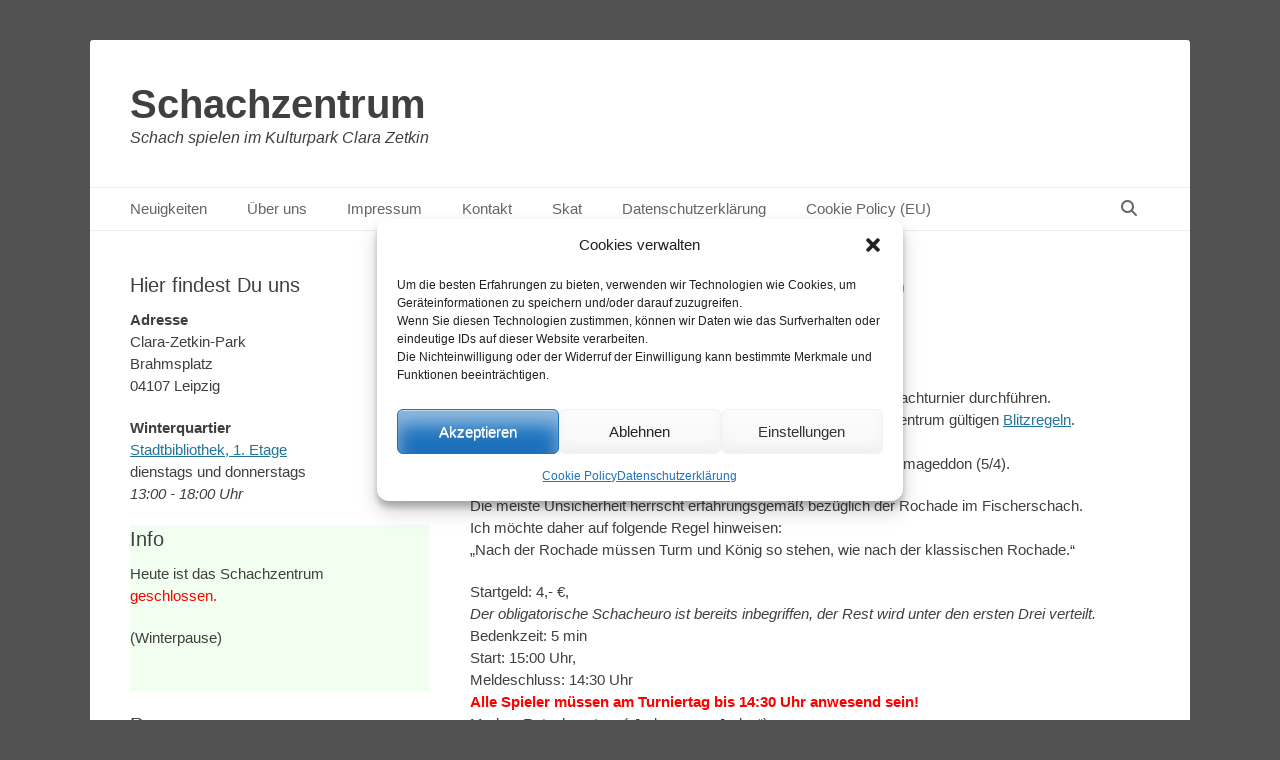

--- FILE ---
content_type: text/html; charset=UTF-8
request_url: https://www.zkinpark.de/2020/08/03/chess960-turnier-am-16-8-2020-5-min-bedenkzeit/
body_size: 15731
content:
<!-- This page is cached by the Hummingbird Performance plugin v3.18.1 - https://wordpress.org/plugins/hummingbird-performance/. -->		<!DOCTYPE html>
		<html lang="de">
		
<head>
		<meta charset="UTF-8">
		<link rel="profile" href="http://gmpg.org/xfn/11">
		<link rel="pingback" href="https://www.zkinpark.de/xmlrpc.php"><title>Chess960-Turnier am 16.8.2020 | Schachzentrum</title>
	<style>img:is([sizes="auto" i], [sizes^="auto," i]) { contain-intrinsic-size: 3000px 1500px }</style>
	<meta name="viewport" content="width=device-width, initial-scale=1, minimum-scale=1">
<!-- The SEO Framework von Sybre Waaijer -->
<link rel="canonical" href="https://www.zkinpark.de/2020/08/03/chess960-turnier-am-16-8-2020-5-min-bedenkzeit/" />
<meta name="description" content="am Sonntag dem 16. August 2020 möchten wir ein Chess960-Schachturnier durchführen. Gespielt wird ohne offiziellen Schiedsrichter nach den im Schachzentrum…" />
<meta property="og:type" content="article" />
<meta property="og:locale" content="de_DE" />
<meta property="og:site_name" content="Schachzentrum" />
<meta property="og:title" content="Chess960-Turnier am 16.8.2020 | Schachzentrum" />
<meta property="og:description" content="am Sonntag dem 16. August 2020 möchten wir ein Chess960-Schachturnier durchführen. Gespielt wird ohne offiziellen Schiedsrichter nach den im Schachzentrum gültigen Blitzregeln." />
<meta property="og:url" content="https://www.zkinpark.de/2020/08/03/chess960-turnier-am-16-8-2020-5-min-bedenkzeit/" />
<meta property="og:image" content="https://www.zkinpark.de/wp-content/uploads/2020/08/chess960-002.jpg" />
<meta property="og:image:width" content="320" />
<meta property="og:image:height" content="159" />
<meta property="article:published_time" content="2020-08-03T08:33:36+00:00" />
<meta property="article:modified_time" content="2020-08-03T09:27:25+00:00" />
<meta name="twitter:card" content="summary_large_image" />
<meta name="twitter:title" content="Chess960-Turnier am 16.8.2020 | Schachzentrum" />
<meta name="twitter:description" content="am Sonntag dem 16. August 2020 möchten wir ein Chess960-Schachturnier durchführen. Gespielt wird ohne offiziellen Schiedsrichter nach den im Schachzentrum gültigen Blitzregeln." />
<meta name="twitter:image" content="https://www.zkinpark.de/wp-content/uploads/2020/08/chess960-002.jpg" />
<script type="application/ld+json">{"@context":"https://schema.org","@graph":[{"@type":"WebSite","@id":"https://www.zkinpark.de/#/schema/WebSite","url":"https://www.zkinpark.de/","name":"Schachzentrum","description":"Schach spielen im Kulturpark Clara Zetkin","inLanguage":"de","potentialAction":{"@type":"SearchAction","target":{"@type":"EntryPoint","urlTemplate":"https://www.zkinpark.de/search/{search_term_string}/"},"query-input":"required name=search_term_string"},"publisher":{"@type":"Organization","@id":"https://www.zkinpark.de/#/schema/Organization","name":"Schachzentrum","url":"https://www.zkinpark.de/","logo":{"@type":"ImageObject","url":"https://www.zkinpark.de/wp-content/uploads/2017/05/cropped-zkinpark_favicon_512.png","contentUrl":"https://www.zkinpark.de/wp-content/uploads/2017/05/cropped-zkinpark_favicon_512.png","width":512,"height":512}}},{"@type":"WebPage","@id":"https://www.zkinpark.de/2020/08/03/chess960-turnier-am-16-8-2020-5-min-bedenkzeit/","url":"https://www.zkinpark.de/2020/08/03/chess960-turnier-am-16-8-2020-5-min-bedenkzeit/","name":"Chess960-Turnier am 16.8.2020 | Schachzentrum","description":"am Sonntag dem 16. August 2020 möchten wir ein Chess960-Schachturnier durchführen. Gespielt wird ohne offiziellen Schiedsrichter nach den im Schachzentrum…","inLanguage":"de","isPartOf":{"@id":"https://www.zkinpark.de/#/schema/WebSite"},"breadcrumb":{"@type":"BreadcrumbList","@id":"https://www.zkinpark.de/#/schema/BreadcrumbList","itemListElement":[{"@type":"ListItem","position":1,"item":"https://www.zkinpark.de/","name":"Schachzentrum"},{"@type":"ListItem","position":2,"item":"https://www.zkinpark.de/category/allgemein/","name":"Kategorie: Allgemein"},{"@type":"ListItem","position":3,"name":"Chess960-Turnier am 16.8.2020"}]},"potentialAction":{"@type":"ReadAction","target":"https://www.zkinpark.de/2020/08/03/chess960-turnier-am-16-8-2020-5-min-bedenkzeit/"},"datePublished":"2020-08-03T08:33:36+00:00","dateModified":"2020-08-03T09:27:25+00:00","author":{"@type":"Person","@id":"https://www.zkinpark.de/#/schema/Person/bee5f63339a95420d291a65e79eb910f","name":"Berti"}}]}</script>
<!-- / The SEO Framework von Sybre Waaijer | 41.20ms meta | 16.89ms boot -->

<link rel="alternate" type="application/rss+xml" title="Schachzentrum &raquo; Feed" href="https://www.zkinpark.de/feed/" />
<link rel="alternate" type="application/rss+xml" title="Schachzentrum &raquo; Kommentar-Feed" href="https://www.zkinpark.de/comments/feed/" />
<link rel="alternate" type="application/rss+xml" title="Schachzentrum &raquo; Chess960-Turnier am 16.8.2020-Kommentar-Feed" href="https://www.zkinpark.de/2020/08/03/chess960-turnier-am-16-8-2020-5-min-bedenkzeit/feed/" />
		<!-- This site uses the Google Analytics by ExactMetrics plugin v8.10.2 - Using Analytics tracking - https://www.exactmetrics.com/ -->
							<script data-service="google-analytics" data-category="statistics" data-cmplz-src="//www.googletagmanager.com/gtag/js?id=G-3GCMVBN434"  data-cfasync="false" data-wpfc-render="false" type="text/plain" async></script>
			<script data-cfasync="false" data-wpfc-render="false" type="text/javascript">
				var em_version = '8.10.2';
				var em_track_user = true;
				var em_no_track_reason = '';
								var ExactMetricsDefaultLocations = {"page_location":"https:\/\/www.zkinpark.de\/2020\/08\/03\/chess960-turnier-am-16-8-2020-5-min-bedenkzeit\/"};
								if ( typeof ExactMetricsPrivacyGuardFilter === 'function' ) {
					var ExactMetricsLocations = (typeof ExactMetricsExcludeQuery === 'object') ? ExactMetricsPrivacyGuardFilter( ExactMetricsExcludeQuery ) : ExactMetricsPrivacyGuardFilter( ExactMetricsDefaultLocations );
				} else {
					var ExactMetricsLocations = (typeof ExactMetricsExcludeQuery === 'object') ? ExactMetricsExcludeQuery : ExactMetricsDefaultLocations;
				}

								var disableStrs = [
										'ga-disable-G-3GCMVBN434',
									];

				/* Function to detect opted out users */
				function __gtagTrackerIsOptedOut() {
					for (var index = 0; index < disableStrs.length; index++) {
						if (document.cookie.indexOf(disableStrs[index] + '=true') > -1) {
							return true;
						}
					}

					return false;
				}

				/* Disable tracking if the opt-out cookie exists. */
				if (__gtagTrackerIsOptedOut()) {
					for (var index = 0; index < disableStrs.length; index++) {
						window[disableStrs[index]] = true;
					}
				}

				/* Opt-out function */
				function __gtagTrackerOptout() {
					for (var index = 0; index < disableStrs.length; index++) {
						document.cookie = disableStrs[index] + '=true; expires=Thu, 31 Dec 2099 23:59:59 UTC; path=/';
						window[disableStrs[index]] = true;
					}
				}

				if ('undefined' === typeof gaOptout) {
					function gaOptout() {
						__gtagTrackerOptout();
					}
				}
								window.dataLayer = window.dataLayer || [];

				window.ExactMetricsDualTracker = {
					helpers: {},
					trackers: {},
				};
				if (em_track_user) {
					function __gtagDataLayer() {
						dataLayer.push(arguments);
					}

					function __gtagTracker(type, name, parameters) {
						if (!parameters) {
							parameters = {};
						}

						if (parameters.send_to) {
							__gtagDataLayer.apply(null, arguments);
							return;
						}

						if (type === 'event') {
														parameters.send_to = exactmetrics_frontend.v4_id;
							var hookName = name;
							if (typeof parameters['event_category'] !== 'undefined') {
								hookName = parameters['event_category'] + ':' + name;
							}

							if (typeof ExactMetricsDualTracker.trackers[hookName] !== 'undefined') {
								ExactMetricsDualTracker.trackers[hookName](parameters);
							} else {
								__gtagDataLayer('event', name, parameters);
							}
							
						} else {
							__gtagDataLayer.apply(null, arguments);
						}
					}

					__gtagTracker('js', new Date());
					__gtagTracker('set', {
						'developer_id.dNDMyYj': true,
											});
					if ( ExactMetricsLocations.page_location ) {
						__gtagTracker('set', ExactMetricsLocations);
					}
										__gtagTracker('config', 'G-3GCMVBN434', {"forceSSL":"true"} );
										window.gtag = __gtagTracker;										(function () {
						/* https://developers.google.com/analytics/devguides/collection/analyticsjs/ */
						/* ga and __gaTracker compatibility shim. */
						var noopfn = function () {
							return null;
						};
						var newtracker = function () {
							return new Tracker();
						};
						var Tracker = function () {
							return null;
						};
						var p = Tracker.prototype;
						p.get = noopfn;
						p.set = noopfn;
						p.send = function () {
							var args = Array.prototype.slice.call(arguments);
							args.unshift('send');
							__gaTracker.apply(null, args);
						};
						var __gaTracker = function () {
							var len = arguments.length;
							if (len === 0) {
								return;
							}
							var f = arguments[len - 1];
							if (typeof f !== 'object' || f === null || typeof f.hitCallback !== 'function') {
								if ('send' === arguments[0]) {
									var hitConverted, hitObject = false, action;
									if ('event' === arguments[1]) {
										if ('undefined' !== typeof arguments[3]) {
											hitObject = {
												'eventAction': arguments[3],
												'eventCategory': arguments[2],
												'eventLabel': arguments[4],
												'value': arguments[5] ? arguments[5] : 1,
											}
										}
									}
									if ('pageview' === arguments[1]) {
										if ('undefined' !== typeof arguments[2]) {
											hitObject = {
												'eventAction': 'page_view',
												'page_path': arguments[2],
											}
										}
									}
									if (typeof arguments[2] === 'object') {
										hitObject = arguments[2];
									}
									if (typeof arguments[5] === 'object') {
										Object.assign(hitObject, arguments[5]);
									}
									if ('undefined' !== typeof arguments[1].hitType) {
										hitObject = arguments[1];
										if ('pageview' === hitObject.hitType) {
											hitObject.eventAction = 'page_view';
										}
									}
									if (hitObject) {
										action = 'timing' === arguments[1].hitType ? 'timing_complete' : hitObject.eventAction;
										hitConverted = mapArgs(hitObject);
										__gtagTracker('event', action, hitConverted);
									}
								}
								return;
							}

							function mapArgs(args) {
								var arg, hit = {};
								var gaMap = {
									'eventCategory': 'event_category',
									'eventAction': 'event_action',
									'eventLabel': 'event_label',
									'eventValue': 'event_value',
									'nonInteraction': 'non_interaction',
									'timingCategory': 'event_category',
									'timingVar': 'name',
									'timingValue': 'value',
									'timingLabel': 'event_label',
									'page': 'page_path',
									'location': 'page_location',
									'title': 'page_title',
									'referrer' : 'page_referrer',
								};
								for (arg in args) {
																		if (!(!args.hasOwnProperty(arg) || !gaMap.hasOwnProperty(arg))) {
										hit[gaMap[arg]] = args[arg];
									} else {
										hit[arg] = args[arg];
									}
								}
								return hit;
							}

							try {
								f.hitCallback();
							} catch (ex) {
							}
						};
						__gaTracker.create = newtracker;
						__gaTracker.getByName = newtracker;
						__gaTracker.getAll = function () {
							return [];
						};
						__gaTracker.remove = noopfn;
						__gaTracker.loaded = true;
						window['__gaTracker'] = __gaTracker;
					})();
									} else {
										console.log("");
					(function () {
						function __gtagTracker() {
							return null;
						}

						window['__gtagTracker'] = __gtagTracker;
						window['gtag'] = __gtagTracker;
					})();
									}
			</script>
							<!-- / Google Analytics by ExactMetrics -->
		<script type="text/javascript">
/* <![CDATA[ */
window._wpemojiSettings = {"baseUrl":"https:\/\/s.w.org\/images\/core\/emoji\/15.0.3\/72x72\/","ext":".png","svgUrl":"https:\/\/s.w.org\/images\/core\/emoji\/15.0.3\/svg\/","svgExt":".svg","source":{"concatemoji":"https:\/\/www.zkinpark.de\/wp-includes\/js\/wp-emoji-release.min.js?ver=6.7.4"}};
/*! This file is auto-generated */
!function(i,n){var o,s,e;function c(e){try{var t={supportTests:e,timestamp:(new Date).valueOf()};sessionStorage.setItem(o,JSON.stringify(t))}catch(e){}}function p(e,t,n){e.clearRect(0,0,e.canvas.width,e.canvas.height),e.fillText(t,0,0);var t=new Uint32Array(e.getImageData(0,0,e.canvas.width,e.canvas.height).data),r=(e.clearRect(0,0,e.canvas.width,e.canvas.height),e.fillText(n,0,0),new Uint32Array(e.getImageData(0,0,e.canvas.width,e.canvas.height).data));return t.every(function(e,t){return e===r[t]})}function u(e,t,n){switch(t){case"flag":return n(e,"\ud83c\udff3\ufe0f\u200d\u26a7\ufe0f","\ud83c\udff3\ufe0f\u200b\u26a7\ufe0f")?!1:!n(e,"\ud83c\uddfa\ud83c\uddf3","\ud83c\uddfa\u200b\ud83c\uddf3")&&!n(e,"\ud83c\udff4\udb40\udc67\udb40\udc62\udb40\udc65\udb40\udc6e\udb40\udc67\udb40\udc7f","\ud83c\udff4\u200b\udb40\udc67\u200b\udb40\udc62\u200b\udb40\udc65\u200b\udb40\udc6e\u200b\udb40\udc67\u200b\udb40\udc7f");case"emoji":return!n(e,"\ud83d\udc26\u200d\u2b1b","\ud83d\udc26\u200b\u2b1b")}return!1}function f(e,t,n){var r="undefined"!=typeof WorkerGlobalScope&&self instanceof WorkerGlobalScope?new OffscreenCanvas(300,150):i.createElement("canvas"),a=r.getContext("2d",{willReadFrequently:!0}),o=(a.textBaseline="top",a.font="600 32px Arial",{});return e.forEach(function(e){o[e]=t(a,e,n)}),o}function t(e){var t=i.createElement("script");t.src=e,t.defer=!0,i.head.appendChild(t)}"undefined"!=typeof Promise&&(o="wpEmojiSettingsSupports",s=["flag","emoji"],n.supports={everything:!0,everythingExceptFlag:!0},e=new Promise(function(e){i.addEventListener("DOMContentLoaded",e,{once:!0})}),new Promise(function(t){var n=function(){try{var e=JSON.parse(sessionStorage.getItem(o));if("object"==typeof e&&"number"==typeof e.timestamp&&(new Date).valueOf()<e.timestamp+604800&&"object"==typeof e.supportTests)return e.supportTests}catch(e){}return null}();if(!n){if("undefined"!=typeof Worker&&"undefined"!=typeof OffscreenCanvas&&"undefined"!=typeof URL&&URL.createObjectURL&&"undefined"!=typeof Blob)try{var e="postMessage("+f.toString()+"("+[JSON.stringify(s),u.toString(),p.toString()].join(",")+"));",r=new Blob([e],{type:"text/javascript"}),a=new Worker(URL.createObjectURL(r),{name:"wpTestEmojiSupports"});return void(a.onmessage=function(e){c(n=e.data),a.terminate(),t(n)})}catch(e){}c(n=f(s,u,p))}t(n)}).then(function(e){for(var t in e)n.supports[t]=e[t],n.supports.everything=n.supports.everything&&n.supports[t],"flag"!==t&&(n.supports.everythingExceptFlag=n.supports.everythingExceptFlag&&n.supports[t]);n.supports.everythingExceptFlag=n.supports.everythingExceptFlag&&!n.supports.flag,n.DOMReady=!1,n.readyCallback=function(){n.DOMReady=!0}}).then(function(){return e}).then(function(){var e;n.supports.everything||(n.readyCallback(),(e=n.source||{}).concatemoji?t(e.concatemoji):e.wpemoji&&e.twemoji&&(t(e.twemoji),t(e.wpemoji)))}))}((window,document),window._wpemojiSettings);
/* ]]> */
</script>
<style id='wp-emoji-styles-inline-css' type='text/css'>

	img.wp-smiley, img.emoji {
		display: inline !important;
		border: none !important;
		box-shadow: none !important;
		height: 1em !important;
		width: 1em !important;
		margin: 0 0.07em !important;
		vertical-align: -0.1em !important;
		background: none !important;
		padding: 0 !important;
	}
</style>
<link rel='stylesheet' id='wp-block-library-css' href='https://www.zkinpark.de/wp-includes/css/dist/block-library/style.min.css?ver=6.7.4' type='text/css' media='all' />
<style id='wp-block-library-theme-inline-css' type='text/css'>
.wp-block-audio :where(figcaption){color:#555;font-size:13px;text-align:center}.is-dark-theme .wp-block-audio :where(figcaption){color:#ffffffa6}.wp-block-audio{margin:0 0 1em}.wp-block-code{border:1px solid #ccc;border-radius:4px;font-family:Menlo,Consolas,monaco,monospace;padding:.8em 1em}.wp-block-embed :where(figcaption){color:#555;font-size:13px;text-align:center}.is-dark-theme .wp-block-embed :where(figcaption){color:#ffffffa6}.wp-block-embed{margin:0 0 1em}.blocks-gallery-caption{color:#555;font-size:13px;text-align:center}.is-dark-theme .blocks-gallery-caption{color:#ffffffa6}:root :where(.wp-block-image figcaption){color:#555;font-size:13px;text-align:center}.is-dark-theme :root :where(.wp-block-image figcaption){color:#ffffffa6}.wp-block-image{margin:0 0 1em}.wp-block-pullquote{border-bottom:4px solid;border-top:4px solid;color:currentColor;margin-bottom:1.75em}.wp-block-pullquote cite,.wp-block-pullquote footer,.wp-block-pullquote__citation{color:currentColor;font-size:.8125em;font-style:normal;text-transform:uppercase}.wp-block-quote{border-left:.25em solid;margin:0 0 1.75em;padding-left:1em}.wp-block-quote cite,.wp-block-quote footer{color:currentColor;font-size:.8125em;font-style:normal;position:relative}.wp-block-quote:where(.has-text-align-right){border-left:none;border-right:.25em solid;padding-left:0;padding-right:1em}.wp-block-quote:where(.has-text-align-center){border:none;padding-left:0}.wp-block-quote.is-large,.wp-block-quote.is-style-large,.wp-block-quote:where(.is-style-plain){border:none}.wp-block-search .wp-block-search__label{font-weight:700}.wp-block-search__button{border:1px solid #ccc;padding:.375em .625em}:where(.wp-block-group.has-background){padding:1.25em 2.375em}.wp-block-separator.has-css-opacity{opacity:.4}.wp-block-separator{border:none;border-bottom:2px solid;margin-left:auto;margin-right:auto}.wp-block-separator.has-alpha-channel-opacity{opacity:1}.wp-block-separator:not(.is-style-wide):not(.is-style-dots){width:100px}.wp-block-separator.has-background:not(.is-style-dots){border-bottom:none;height:1px}.wp-block-separator.has-background:not(.is-style-wide):not(.is-style-dots){height:2px}.wp-block-table{margin:0 0 1em}.wp-block-table td,.wp-block-table th{word-break:normal}.wp-block-table :where(figcaption){color:#555;font-size:13px;text-align:center}.is-dark-theme .wp-block-table :where(figcaption){color:#ffffffa6}.wp-block-video :where(figcaption){color:#555;font-size:13px;text-align:center}.is-dark-theme .wp-block-video :where(figcaption){color:#ffffffa6}.wp-block-video{margin:0 0 1em}:root :where(.wp-block-template-part.has-background){margin-bottom:0;margin-top:0;padding:1.25em 2.375em}
</style>
<style id='classic-theme-styles-inline-css' type='text/css'>
/*! This file is auto-generated */
.wp-block-button__link{color:#fff;background-color:#32373c;border-radius:9999px;box-shadow:none;text-decoration:none;padding:calc(.667em + 2px) calc(1.333em + 2px);font-size:1.125em}.wp-block-file__button{background:#32373c;color:#fff;text-decoration:none}
</style>
<style id='global-styles-inline-css' type='text/css'>
:root{--wp--preset--aspect-ratio--square: 1;--wp--preset--aspect-ratio--4-3: 4/3;--wp--preset--aspect-ratio--3-4: 3/4;--wp--preset--aspect-ratio--3-2: 3/2;--wp--preset--aspect-ratio--2-3: 2/3;--wp--preset--aspect-ratio--16-9: 16/9;--wp--preset--aspect-ratio--9-16: 9/16;--wp--preset--color--black: #111111;--wp--preset--color--cyan-bluish-gray: #abb8c3;--wp--preset--color--white: #ffffff;--wp--preset--color--pale-pink: #f78da7;--wp--preset--color--vivid-red: #cf2e2e;--wp--preset--color--luminous-vivid-orange: #ff6900;--wp--preset--color--luminous-vivid-amber: #fcb900;--wp--preset--color--light-green-cyan: #7bdcb5;--wp--preset--color--vivid-green-cyan: #00d084;--wp--preset--color--pale-cyan-blue: #8ed1fc;--wp--preset--color--vivid-cyan-blue: #0693e3;--wp--preset--color--vivid-purple: #9b51e0;--wp--preset--color--gray: #f4f4f4;--wp--preset--color--yellow: #e5ae4a;--wp--preset--color--blue: #21759b;--wp--preset--gradient--vivid-cyan-blue-to-vivid-purple: linear-gradient(135deg,rgba(6,147,227,1) 0%,rgb(155,81,224) 100%);--wp--preset--gradient--light-green-cyan-to-vivid-green-cyan: linear-gradient(135deg,rgb(122,220,180) 0%,rgb(0,208,130) 100%);--wp--preset--gradient--luminous-vivid-amber-to-luminous-vivid-orange: linear-gradient(135deg,rgba(252,185,0,1) 0%,rgba(255,105,0,1) 100%);--wp--preset--gradient--luminous-vivid-orange-to-vivid-red: linear-gradient(135deg,rgba(255,105,0,1) 0%,rgb(207,46,46) 100%);--wp--preset--gradient--very-light-gray-to-cyan-bluish-gray: linear-gradient(135deg,rgb(238,238,238) 0%,rgb(169,184,195) 100%);--wp--preset--gradient--cool-to-warm-spectrum: linear-gradient(135deg,rgb(74,234,220) 0%,rgb(151,120,209) 20%,rgb(207,42,186) 40%,rgb(238,44,130) 60%,rgb(251,105,98) 80%,rgb(254,248,76) 100%);--wp--preset--gradient--blush-light-purple: linear-gradient(135deg,rgb(255,206,236) 0%,rgb(152,150,240) 100%);--wp--preset--gradient--blush-bordeaux: linear-gradient(135deg,rgb(254,205,165) 0%,rgb(254,45,45) 50%,rgb(107,0,62) 100%);--wp--preset--gradient--luminous-dusk: linear-gradient(135deg,rgb(255,203,112) 0%,rgb(199,81,192) 50%,rgb(65,88,208) 100%);--wp--preset--gradient--pale-ocean: linear-gradient(135deg,rgb(255,245,203) 0%,rgb(182,227,212) 50%,rgb(51,167,181) 100%);--wp--preset--gradient--electric-grass: linear-gradient(135deg,rgb(202,248,128) 0%,rgb(113,206,126) 100%);--wp--preset--gradient--midnight: linear-gradient(135deg,rgb(2,3,129) 0%,rgb(40,116,252) 100%);--wp--preset--font-size--small: 14px;--wp--preset--font-size--medium: 20px;--wp--preset--font-size--large: 48px;--wp--preset--font-size--x-large: 42px;--wp--preset--font-size--normal: 17px;--wp--preset--font-size--huge: 64px;--wp--preset--spacing--20: 0.44rem;--wp--preset--spacing--30: 0.67rem;--wp--preset--spacing--40: 1rem;--wp--preset--spacing--50: 1.5rem;--wp--preset--spacing--60: 2.25rem;--wp--preset--spacing--70: 3.38rem;--wp--preset--spacing--80: 5.06rem;--wp--preset--shadow--natural: 6px 6px 9px rgba(0, 0, 0, 0.2);--wp--preset--shadow--deep: 12px 12px 50px rgba(0, 0, 0, 0.4);--wp--preset--shadow--sharp: 6px 6px 0px rgba(0, 0, 0, 0.2);--wp--preset--shadow--outlined: 6px 6px 0px -3px rgba(255, 255, 255, 1), 6px 6px rgba(0, 0, 0, 1);--wp--preset--shadow--crisp: 6px 6px 0px rgba(0, 0, 0, 1);}:where(.is-layout-flex){gap: 0.5em;}:where(.is-layout-grid){gap: 0.5em;}body .is-layout-flex{display: flex;}.is-layout-flex{flex-wrap: wrap;align-items: center;}.is-layout-flex > :is(*, div){margin: 0;}body .is-layout-grid{display: grid;}.is-layout-grid > :is(*, div){margin: 0;}:where(.wp-block-columns.is-layout-flex){gap: 2em;}:where(.wp-block-columns.is-layout-grid){gap: 2em;}:where(.wp-block-post-template.is-layout-flex){gap: 1.25em;}:where(.wp-block-post-template.is-layout-grid){gap: 1.25em;}.has-black-color{color: var(--wp--preset--color--black) !important;}.has-cyan-bluish-gray-color{color: var(--wp--preset--color--cyan-bluish-gray) !important;}.has-white-color{color: var(--wp--preset--color--white) !important;}.has-pale-pink-color{color: var(--wp--preset--color--pale-pink) !important;}.has-vivid-red-color{color: var(--wp--preset--color--vivid-red) !important;}.has-luminous-vivid-orange-color{color: var(--wp--preset--color--luminous-vivid-orange) !important;}.has-luminous-vivid-amber-color{color: var(--wp--preset--color--luminous-vivid-amber) !important;}.has-light-green-cyan-color{color: var(--wp--preset--color--light-green-cyan) !important;}.has-vivid-green-cyan-color{color: var(--wp--preset--color--vivid-green-cyan) !important;}.has-pale-cyan-blue-color{color: var(--wp--preset--color--pale-cyan-blue) !important;}.has-vivid-cyan-blue-color{color: var(--wp--preset--color--vivid-cyan-blue) !important;}.has-vivid-purple-color{color: var(--wp--preset--color--vivid-purple) !important;}.has-black-background-color{background-color: var(--wp--preset--color--black) !important;}.has-cyan-bluish-gray-background-color{background-color: var(--wp--preset--color--cyan-bluish-gray) !important;}.has-white-background-color{background-color: var(--wp--preset--color--white) !important;}.has-pale-pink-background-color{background-color: var(--wp--preset--color--pale-pink) !important;}.has-vivid-red-background-color{background-color: var(--wp--preset--color--vivid-red) !important;}.has-luminous-vivid-orange-background-color{background-color: var(--wp--preset--color--luminous-vivid-orange) !important;}.has-luminous-vivid-amber-background-color{background-color: var(--wp--preset--color--luminous-vivid-amber) !important;}.has-light-green-cyan-background-color{background-color: var(--wp--preset--color--light-green-cyan) !important;}.has-vivid-green-cyan-background-color{background-color: var(--wp--preset--color--vivid-green-cyan) !important;}.has-pale-cyan-blue-background-color{background-color: var(--wp--preset--color--pale-cyan-blue) !important;}.has-vivid-cyan-blue-background-color{background-color: var(--wp--preset--color--vivid-cyan-blue) !important;}.has-vivid-purple-background-color{background-color: var(--wp--preset--color--vivid-purple) !important;}.has-black-border-color{border-color: var(--wp--preset--color--black) !important;}.has-cyan-bluish-gray-border-color{border-color: var(--wp--preset--color--cyan-bluish-gray) !important;}.has-white-border-color{border-color: var(--wp--preset--color--white) !important;}.has-pale-pink-border-color{border-color: var(--wp--preset--color--pale-pink) !important;}.has-vivid-red-border-color{border-color: var(--wp--preset--color--vivid-red) !important;}.has-luminous-vivid-orange-border-color{border-color: var(--wp--preset--color--luminous-vivid-orange) !important;}.has-luminous-vivid-amber-border-color{border-color: var(--wp--preset--color--luminous-vivid-amber) !important;}.has-light-green-cyan-border-color{border-color: var(--wp--preset--color--light-green-cyan) !important;}.has-vivid-green-cyan-border-color{border-color: var(--wp--preset--color--vivid-green-cyan) !important;}.has-pale-cyan-blue-border-color{border-color: var(--wp--preset--color--pale-cyan-blue) !important;}.has-vivid-cyan-blue-border-color{border-color: var(--wp--preset--color--vivid-cyan-blue) !important;}.has-vivid-purple-border-color{border-color: var(--wp--preset--color--vivid-purple) !important;}.has-vivid-cyan-blue-to-vivid-purple-gradient-background{background: var(--wp--preset--gradient--vivid-cyan-blue-to-vivid-purple) !important;}.has-light-green-cyan-to-vivid-green-cyan-gradient-background{background: var(--wp--preset--gradient--light-green-cyan-to-vivid-green-cyan) !important;}.has-luminous-vivid-amber-to-luminous-vivid-orange-gradient-background{background: var(--wp--preset--gradient--luminous-vivid-amber-to-luminous-vivid-orange) !important;}.has-luminous-vivid-orange-to-vivid-red-gradient-background{background: var(--wp--preset--gradient--luminous-vivid-orange-to-vivid-red) !important;}.has-very-light-gray-to-cyan-bluish-gray-gradient-background{background: var(--wp--preset--gradient--very-light-gray-to-cyan-bluish-gray) !important;}.has-cool-to-warm-spectrum-gradient-background{background: var(--wp--preset--gradient--cool-to-warm-spectrum) !important;}.has-blush-light-purple-gradient-background{background: var(--wp--preset--gradient--blush-light-purple) !important;}.has-blush-bordeaux-gradient-background{background: var(--wp--preset--gradient--blush-bordeaux) !important;}.has-luminous-dusk-gradient-background{background: var(--wp--preset--gradient--luminous-dusk) !important;}.has-pale-ocean-gradient-background{background: var(--wp--preset--gradient--pale-ocean) !important;}.has-electric-grass-gradient-background{background: var(--wp--preset--gradient--electric-grass) !important;}.has-midnight-gradient-background{background: var(--wp--preset--gradient--midnight) !important;}.has-small-font-size{font-size: var(--wp--preset--font-size--small) !important;}.has-medium-font-size{font-size: var(--wp--preset--font-size--medium) !important;}.has-large-font-size{font-size: var(--wp--preset--font-size--large) !important;}.has-x-large-font-size{font-size: var(--wp--preset--font-size--x-large) !important;}
:where(.wp-block-post-template.is-layout-flex){gap: 1.25em;}:where(.wp-block-post-template.is-layout-grid){gap: 1.25em;}
:where(.wp-block-columns.is-layout-flex){gap: 2em;}:where(.wp-block-columns.is-layout-grid){gap: 2em;}
:root :where(.wp-block-pullquote){font-size: 1.5em;line-height: 1.6;}
</style>
<link rel='stylesheet' id='cmplz-general-css' href='https://www.zkinpark.de/wp-content/plugins/complianz-gdpr/assets/css/cookieblocker.min.css?ver=1765618936' type='text/css' media='all' />
<link rel='stylesheet' id='catchbase-style-css' href='https://www.zkinpark.de/wp-content/themes/catch-base/style.css?ver=20251231-110240' type='text/css' media='all' />
<link rel='stylesheet' id='catch-base-block-style-css' href='https://www.zkinpark.de/wp-content/themes/catch-base/css/blocks.css?ver=3.5.1' type='text/css' media='all' />
<link rel='stylesheet' id='font-awesome-css' href='https://www.zkinpark.de/wp-content/themes/catch-base/css/font-awesome/css/all.min.css?ver=6.7.2' type='text/css' media='all' />
<link rel='stylesheet' id='catchbase-responsive-css' href='https://www.zkinpark.de/wp-content/themes/catch-base/css/responsive.css?ver=6.7.4' type='text/css' media='all' />
<link rel='stylesheet' id='jquery-sidr-css' href='https://www.zkinpark.de/wp-content/themes/catch-base/css/jquery.sidr.light.min.css?ver=2.1.0' type='text/css' media='all' />
<script type="text/javascript" src="https://www.zkinpark.de/wp-content/plugins/google-analytics-dashboard-for-wp/assets/js/frontend-gtag.min.js?ver=8.10.2" id="exactmetrics-frontend-script-js" async="async" data-wp-strategy="async"></script>
<script data-cfasync="false" data-wpfc-render="false" type="text/javascript" id='exactmetrics-frontend-script-js-extra'>/* <![CDATA[ */
var exactmetrics_frontend = {"js_events_tracking":"true","download_extensions":"zip,mp3,mpeg,pdf,docx,pptx,xlsx,rar","inbound_paths":"[{\"path\":\"\\\/go\\\/\",\"label\":\"affiliate\"},{\"path\":\"\\\/recommend\\\/\",\"label\":\"affiliate\"}]","home_url":"https:\/\/www.zkinpark.de","hash_tracking":"false","v4_id":"G-3GCMVBN434"};/* ]]> */
</script>
<script type="text/javascript" src="https://www.zkinpark.de/wp-includes/js/jquery/jquery.min.js?ver=3.7.1" id="jquery-core-js"></script>
<script type="text/javascript" src="https://www.zkinpark.de/wp-includes/js/jquery/jquery-migrate.min.js?ver=3.4.1" id="jquery-migrate-js"></script>
<script type="text/javascript" src="https://www.zkinpark.de/wp-content/themes/catch-base/js/jquery.sidr.min.js?ver=2.2.1.1" id="jquery-sidr-js"></script>
<script type="text/javascript" src="https://www.zkinpark.de/wp-content/themes/catch-base/js/catchbase-custom-scripts.min.js" id="catchbase-custom-scripts-js"></script>
<link rel="https://api.w.org/" href="https://www.zkinpark.de/wp-json/" /><link rel="alternate" title="JSON" type="application/json" href="https://www.zkinpark.de/wp-json/wp/v2/posts/850" /><link rel="EditURI" type="application/rsd+xml" title="RSD" href="https://www.zkinpark.de/xmlrpc.php?rsd" />
<link rel="alternate" title="oEmbed (JSON)" type="application/json+oembed" href="https://www.zkinpark.de/wp-json/oembed/1.0/embed?url=https%3A%2F%2Fwww.zkinpark.de%2F2020%2F08%2F03%2Fchess960-turnier-am-16-8-2020-5-min-bedenkzeit%2F" />
<link rel="alternate" title="oEmbed (XML)" type="text/xml+oembed" href="https://www.zkinpark.de/wp-json/oembed/1.0/embed?url=https%3A%2F%2Fwww.zkinpark.de%2F2020%2F08%2F03%2Fchess960-turnier-am-16-8-2020-5-min-bedenkzeit%2F&#038;format=xml" />
			<style>.cmplz-hidden {
					display: none !important;
				}</style><style type="text/css">.recentcomments a{display:inline !important;padding:0 !important;margin:0 !important;}</style>	<style type="text/css">
				.site-title a,
			.site-description {
				color: #404040 !important;
			}
		</style>
	<style type="text/css" id="custom-background-css">
body.custom-background { background-color: #515151; }
</style>
	<link rel="icon" href="https://www.zkinpark.de/wp-content/uploads/2017/05/cropped-zkinpark_favicon_512-32x32.png" sizes="32x32" />
<link rel="icon" href="https://www.zkinpark.de/wp-content/uploads/2017/05/cropped-zkinpark_favicon_512-192x192.png" sizes="192x192" />
<link rel="apple-touch-icon" href="https://www.zkinpark.de/wp-content/uploads/2017/05/cropped-zkinpark_favicon_512-180x180.png" />
<meta name="msapplication-TileImage" content="https://www.zkinpark.de/wp-content/uploads/2017/05/cropped-zkinpark_favicon_512-270x270.png" />
		<style type="text/css" id="wp-custom-css">
			/*
You can add your own CSS here.

Click the help icon above to learn more.
*/

#feature-slider .entry-container { display: none; }
#footer-right-content {display: none;}
.site-description { font-size: 12pt;}

.open {color: Green;}
.closed {color: Red;}

#text-7{
	background-color: honeydew;
}		</style>
		</head>

<body data-cmplz=1 class="post-template-default single single-post postid-850 single-format-standard custom-background wp-embed-responsive two-columns content-right excerpt-featured-image mobile-menu-one">


		<div id="page" class="hfeed site">
				<header id="masthead" role="banner">
    		<div class="wrapper">
		
    <div id="mobile-header-left-menu" class="mobile-menu-anchor primary-menu">
        <a href="#mobile-header-left-nav" id="header-left-menu" class="font-awesome fa-menu">
            <span class="mobile-menu-text">Menü</span>
        </a>
    </div><!-- #mobile-header-menu -->
    <div id="site-branding"><div id="site-header"><p class="site-title"><a href="https://www.zkinpark.de/">Schachzentrum</a></p><p class="site-description">Schach spielen im Kulturpark Clara Zetkin</p></div><!-- #site-header --></div><!-- #site-branding-->	<aside class="sidebar sidebar-header-right widget-area">
			</aside><!-- .sidebar .header-sidebar .widget-area -->
			</div><!-- .wrapper -->
		</header><!-- #masthead -->
			<nav class="site-navigation nav-primary search-enabled" role="navigation">
        <div class="wrapper">
            <h3 class="assistive-text">Primäres Menü</h3>
            <div class="screen-reader-text skip-link"><a href="#content" title="Zum Inhalt springen">Zum Inhalt springen</a></div>
            <ul id="menu-oberes-menue" class="menu catchbase-nav-menu"><li id="menu-item-32" class="menu-item menu-item-type-custom menu-item-object-custom menu-item-home menu-item-32"><a href="http://www.zkinpark.de">Neuigkeiten</a></li>
<li id="menu-item-33" class="menu-item menu-item-type-post_type menu-item-object-page menu-item-33"><a href="https://www.zkinpark.de/ueber-uns/">Über uns</a></li>
<li id="menu-item-137" class="menu-item menu-item-type-post_type menu-item-object-page menu-item-137"><a href="https://www.zkinpark.de/impressum-2/">Impressum</a></li>
<li id="menu-item-169" class="menu-item menu-item-type-post_type menu-item-object-page menu-item-169"><a href="https://www.zkinpark.de/kontakt/">Kontakt</a></li>
<li id="menu-item-371" class="menu-item menu-item-type-post_type menu-item-object-page menu-item-371"><a href="https://www.zkinpark.de/skat/">Skat</a></li>
<li id="menu-item-451" class="menu-item menu-item-type-post_type menu-item-object-page menu-item-privacy-policy menu-item-451"><a rel="privacy-policy" href="https://www.zkinpark.de/datenschutzerklaerung/">Datenschutzerklärung</a></li>
<li id="menu-item-1094" class="menu-item menu-item-type-post_type menu-item-object-page menu-item-1094"><a href="https://www.zkinpark.de/cookie-policy-eu/">Cookie Policy (EU)</a></li>
</ul>                <div id="search-toggle" class="font-awesome">
                    <a class="screen-reader-text" href="#search-container">Suchen</a>
                </div>

                <div id="search-container" class="displaynone">
                    
<form role="search" method="get" class="search-form" action="https://www.zkinpark.de/">
	<label>
		<span class="screen-reader-text">Suche nach:</span>
		<input type="search" class="search-field" placeholder="Suchen …" value="" name="s" title="Suche nach:">
	</label>
	<input type="submit" class="search-submit" value="Suchen">
</form>
                </div>
    	</div><!-- .wrapper -->
    </nav><!-- .nav-primary -->
    <!-- Disable Header Image -->		<div id="content" class="site-content">
			<div class="wrapper">
	
	<main id="main" class="site-main" role="main">

	
		
<article id="post-850" class="post-850 post type-post status-publish format-standard has-post-thumbnail hentry category-allgemein">
	<!-- Page/Post Single Image Disabled or No Image set in Post Thumbnail -->
	<div class="entry-container">
		<header class="entry-header">
			<h1 class="entry-title">Chess960-Turnier am 16.8.2020</h1>

			<p class="entry-meta"><span class="posted-on"><span class="screen-reader-text">Posted on</span><a href="https://www.zkinpark.de/2020/08/03/chess960-turnier-am-16-8-2020-5-min-bedenkzeit/" rel="bookmark"><time class="entry-date published" datetime="2020-08-03T10:33:36+02:00">3. August 2020</time><time class="updated" datetime="2020-08-03T11:27:25+02:00">3. August 2020</time></a></span><span class="byline"><span class="author vcard"><span class="screen-reader-text">Autor</span><a class="url fn n" href="https://www.zkinpark.de/author/sz_edit/">Berti</a></span></span><span class="comments-link"><a href="https://www.zkinpark.de/2020/08/03/chess960-turnier-am-16-8-2020-5-min-bedenkzeit/#respond">Hinterlasse einen Kommentar</a></span></p><!-- .entry-meta -->		</header><!-- .entry-header -->

		<div class="entry-content">
			<h5>Liebe Schachfreunde,</h5>
<p>am Sonntag dem 16. August 2020 möchten  wir ein <a href="https://de.wikipedia.org/wiki/Chess960">Chess960</a>-Schachturnier durchführen.<br />
Gespielt wird ohne offiziellen Schiedsrichter nach den im Schachzentrum gültigen <a href="https://www.zkinpark.de/wp-content/uploads/2018/07/Blitzregeln.pdf">Blitzregeln</a>.<br />
Insbesondere verliert bei uns bereits der erste regelwidrige Zug.<br />
Feinwertung bei Gleichstand ist der direkte Vergleich, bei Remis Armageddon (5/4).</p>
<p>Die meiste Unsicherheit herrscht  erfahrungsgemäß bezüglich der Rochade im Fischerschach.<br />
Ich möchte daher auf folgende Regel hinweisen:<br />
&#8222;Nach der Rochade müssen Turm und König so stehen, wie nach der klassischen Rochade.&#8220; </p>
<p>Startgeld: 4,- €,<br />
<em>Der obligatorische Schacheuro ist bereits inbegriffen, der Rest wird unter den ersten Drei verteilt.</em><br />
Bedenkzeit: 5 min<br />
Start: 15:00 Uhr,<br />
Meldeschluss: 14:30 Uhr<br />
<strong class="closed">Alle Spieler müssen am Turniertag bis 14:30 Uhr anwesend sein!</strong><br />
Modus: Rutschsystem (&#8222;Jeder gegen Jeden&#8220;)<br />
Aufgrund der Kapazitäten im Schachzentrum ist die Teilnahme auf 20 Spieler begrenzt, die Anmeldereihenfolge ist ausschlaggebend.</p>
<p>Anschließend wollen wir noch etwas feiern, der Rost brennt!<br />
Alle Schachfreunde sind herzlich eingeladen.</p>
					</div><!-- .entry-content -->

		<footer class="entry-footer">
			<p class="entry-meta"></p><!-- .entry-meta -->		</footer><!-- .entry-footer -->
	</div><!-- .entry-container -->
</article><!-- #post-## -->
		
	<nav class="navigation post-navigation" aria-label="Beiträge">
		<h2 class="screen-reader-text">Beitragsnavigation</h2>
		<div class="nav-links"><div class="nav-previous"><a href="https://www.zkinpark.de/2020/08/03/skatturnier-am-mittwoch-dem-5-8-2020/" rel="prev"><span class="meta-nav" aria-hidden="true">&larr; Vorheriger</span> <span class="screen-reader-text">Vorheriger Beitrag:</span> <span class="post-title">Skatturnier am Mittwoch, dem 5.8.2020</span></a></div><div class="nav-next"><a href="https://www.zkinpark.de/2020/08/20/leipziger-sommerturnier-go-am-25-august-2019/" rel="next"><span class="meta-nav" aria-hidden="true">Nächster &rarr;</span> <span class="screen-reader-text">Nächster Beitrag:</span> <span class="post-title">Leipziger Sommerturnier im Go am 23. August 2020</span></a></div></div>
	</nav>
<div id="comments" class="comments-area">

	
	
	
		<div id="respond" class="comment-respond">
		<h3 id="reply-title" class="comment-reply-title">Schreibe einen Kommentar <small><a rel="nofollow" id="cancel-comment-reply-link" href="/2020/08/03/chess960-turnier-am-16-8-2020-5-min-bedenkzeit/#respond" style="display:none;">Antwort abbrechen</a></small></h3><form action="https://www.zkinpark.de/wp-comments-post.php" method="post" id="commentform" class="comment-form"><p class="comment-notes"><span id="email-notes">Deine E-Mail-Adresse wird nicht veröffentlicht.</span> <span class="required-field-message">Erforderliche Felder sind mit <span class="required">*</span> markiert</span></p><p class="comment-form-comment"><label for="comment">Kommentar <span class="required">*</span></label> <textarea id="comment" name="comment" cols="45" rows="8" maxlength="65525" required="required"></textarea></p><p class="comment-form-author"><label for="author">Name <span class="required">*</span></label> <input id="author" name="author" type="text" value="" size="30" maxlength="245" autocomplete="name" required="required" /></p>
<p class="comment-form-email"><label for="email">E-Mail-Adresse <span class="required">*</span></label> <input id="email" name="email" type="text" value="" size="30" maxlength="100" aria-describedby="email-notes" autocomplete="email" required="required" /></p>
<p class="comment-form-url"><label for="url">Website</label> <input id="url" name="url" type="text" value="" size="30" maxlength="200" autocomplete="url" /></p>
<p class="form-submit"><input name="submit" type="submit" id="submit" class="submit" value="Kommentar abschicken" /> <input type='hidden' name='comment_post_ID' value='850' id='comment_post_ID' />
<input type='hidden' name='comment_parent' id='comment_parent' value='0' />
</p></form>	</div><!-- #respond -->
	
</div><!-- #comments -->	
	</main><!-- #main -->


	<aside class="sidebar sidebar-primary widget-area" role="complementary">
	<section id="text-6" class="widget widget_text"><div class="widget-wrap"><h4 class="widget-title">Hier findest Du uns</h4>			<div class="textwidget"><p><strong>Adresse</strong><br />Clara-Zetkin-Park <br/>
Brahmsplatz <br />04107 Leipzig</p><p>

<strong>Winterquartier</strong><br>
<a href="https://stadtbibliothek.leipzig.de/unsere-bibliotheken/leipziger-stadtbibliothek">Stadtbibliothek, 1. Etage</a><br>
dienstags und donnerstags<br>
<em>13:00 - 18:00 Uhr</em>
</div>
		</div><!-- .widget-wrap --></section><!-- #widget-default-search --><section id="text-7" class="widget widget_text"><div class="widget-wrap"><h4 class="widget-title">Info</h4>			<div class="textwidget"><p>Heute ist das Schachzentrum<br />
<span class="closed"> geschlossen.</span></p>
<p>(Winterpause)</p>
<p>&nbsp;</p>
</div>
		</div><!-- .widget-wrap --></section><!-- #widget-default-search --><section id="custom_html-2" class="widget_text widget widget_custom_html"><div class="widget_text widget-wrap"><h4 class="widget-title">Prognose</h4><div class="textwidget custom-html-widget"><div id="wcom-3f81efd158044b0c64100cb43fa1161c" class="wcom-default w300x250" style="border: 1px solid #CCC; background-color: #FCFCFC; border-radius: 5px"><link rel="stylesheet" href="//cs3.wettercomassets.com/woys/5/css/w.css" media="all"><div class="wcom-city"><a style="color: #000" href="https://www.wetter.com/deutschland/leipzig/DE0006194.html" target="_blank" rel="nofollow" aria-label="Wetter Berlin" title="Wetter Leipzig">Wetter Leipzig</a></div><div id="wcom-3f81efd158044b0c64100cb43fa1161c-weather"></div><script type="text/javascript" src="//cs3.wettercomassets.com/woys/5/js/w.js"></script><script type="text/javascript">_wcomWidget({id: 'wcom-3f81efd158044b0c64100cb43fa1161c',location: 'DE0006194',format: '300x250',type: 'summary'});</script></div></div></div><!-- .widget-wrap --></section><!-- #widget-default-search --><section id="search-3" class="widget widget_search"><div class="widget-wrap"><h4 class="widget-title">Suche</h4>
<form role="search" method="get" class="search-form" action="https://www.zkinpark.de/">
	<label>
		<span class="screen-reader-text">Suche nach:</span>
		<input type="search" class="search-field" placeholder="Suchen …" value="" name="s" title="Suche nach:">
	</label>
	<input type="submit" class="search-submit" value="Suchen">
</form>
</div><!-- .widget-wrap --></section><!-- #widget-default-search --><section id="archives-6" class="widget widget_archive"><div class="widget-wrap"><h4 class="widget-title">Archiv</h4>
			<ul>
					<li><a href='https://www.zkinpark.de/2025/12/'>Dezember 2025</a>&nbsp;(2)</li>
	<li><a href='https://www.zkinpark.de/2025/11/'>November 2025</a>&nbsp;(1)</li>
	<li><a href='https://www.zkinpark.de/2025/10/'>Oktober 2025</a>&nbsp;(1)</li>
	<li><a href='https://www.zkinpark.de/2025/09/'>September 2025</a>&nbsp;(2)</li>
	<li><a href='https://www.zkinpark.de/2025/08/'>August 2025</a>&nbsp;(3)</li>
	<li><a href='https://www.zkinpark.de/2025/07/'>Juli 2025</a>&nbsp;(3)</li>
	<li><a href='https://www.zkinpark.de/2025/06/'>Juni 2025</a>&nbsp;(3)</li>
	<li><a href='https://www.zkinpark.de/2025/05/'>Mai 2025</a>&nbsp;(2)</li>
	<li><a href='https://www.zkinpark.de/2025/02/'>Februar 2025</a>&nbsp;(2)</li>
	<li><a href='https://www.zkinpark.de/2024/12/'>Dezember 2024</a>&nbsp;(1)</li>
	<li><a href='https://www.zkinpark.de/2024/10/'>Oktober 2024</a>&nbsp;(1)</li>
	<li><a href='https://www.zkinpark.de/2024/09/'>September 2024</a>&nbsp;(1)</li>
	<li><a href='https://www.zkinpark.de/2024/08/'>August 2024</a>&nbsp;(4)</li>
	<li><a href='https://www.zkinpark.de/2024/07/'>Juli 2024</a>&nbsp;(2)</li>
	<li><a href='https://www.zkinpark.de/2024/06/'>Juni 2024</a>&nbsp;(2)</li>
	<li><a href='https://www.zkinpark.de/2024/05/'>Mai 2024</a>&nbsp;(3)</li>
	<li><a href='https://www.zkinpark.de/2024/04/'>April 2024</a>&nbsp;(1)</li>
	<li><a href='https://www.zkinpark.de/2024/02/'>Februar 2024</a>&nbsp;(1)</li>
	<li><a href='https://www.zkinpark.de/2023/12/'>Dezember 2023</a>&nbsp;(1)</li>
	<li><a href='https://www.zkinpark.de/2023/10/'>Oktober 2023</a>&nbsp;(2)</li>
	<li><a href='https://www.zkinpark.de/2023/09/'>September 2023</a>&nbsp;(1)</li>
	<li><a href='https://www.zkinpark.de/2023/08/'>August 2023</a>&nbsp;(4)</li>
	<li><a href='https://www.zkinpark.de/2023/07/'>Juli 2023</a>&nbsp;(2)</li>
	<li><a href='https://www.zkinpark.de/2023/06/'>Juni 2023</a>&nbsp;(3)</li>
	<li><a href='https://www.zkinpark.de/2023/05/'>Mai 2023</a>&nbsp;(1)</li>
	<li><a href='https://www.zkinpark.de/2023/04/'>April 2023</a>&nbsp;(1)</li>
	<li><a href='https://www.zkinpark.de/2023/02/'>Februar 2023</a>&nbsp;(1)</li>
	<li><a href='https://www.zkinpark.de/2022/12/'>Dezember 2022</a>&nbsp;(1)</li>
	<li><a href='https://www.zkinpark.de/2022/11/'>November 2022</a>&nbsp;(1)</li>
	<li><a href='https://www.zkinpark.de/2022/10/'>Oktober 2022</a>&nbsp;(1)</li>
	<li><a href='https://www.zkinpark.de/2022/08/'>August 2022</a>&nbsp;(4)</li>
	<li><a href='https://www.zkinpark.de/2022/07/'>Juli 2022</a>&nbsp;(2)</li>
	<li><a href='https://www.zkinpark.de/2022/06/'>Juni 2022</a>&nbsp;(2)</li>
	<li><a href='https://www.zkinpark.de/2022/05/'>Mai 2022</a>&nbsp;(1)</li>
	<li><a href='https://www.zkinpark.de/2022/04/'>April 2022</a>&nbsp;(1)</li>
	<li><a href='https://www.zkinpark.de/2021/10/'>Oktober 2021</a>&nbsp;(1)</li>
	<li><a href='https://www.zkinpark.de/2021/08/'>August 2021</a>&nbsp;(2)</li>
	<li><a href='https://www.zkinpark.de/2021/07/'>Juli 2021</a>&nbsp;(2)</li>
	<li><a href='https://www.zkinpark.de/2021/06/'>Juni 2021</a>&nbsp;(1)</li>
	<li><a href='https://www.zkinpark.de/2021/05/'>Mai 2021</a>&nbsp;(1)</li>
	<li><a href='https://www.zkinpark.de/2020/10/'>Oktober 2020</a>&nbsp;(1)</li>
	<li><a href='https://www.zkinpark.de/2020/08/'>August 2020</a>&nbsp;(4)</li>
	<li><a href='https://www.zkinpark.de/2020/07/'>Juli 2020</a>&nbsp;(1)</li>
	<li><a href='https://www.zkinpark.de/2020/06/'>Juni 2020</a>&nbsp;(1)</li>
	<li><a href='https://www.zkinpark.de/2020/05/'>Mai 2020</a>&nbsp;(1)</li>
	<li><a href='https://www.zkinpark.de/2020/04/'>April 2020</a>&nbsp;(1)</li>
	<li><a href='https://www.zkinpark.de/2020/03/'>März 2020</a>&nbsp;(1)</li>
	<li><a href='https://www.zkinpark.de/2019/12/'>Dezember 2019</a>&nbsp;(2)</li>
	<li><a href='https://www.zkinpark.de/2019/10/'>Oktober 2019</a>&nbsp;(1)</li>
	<li><a href='https://www.zkinpark.de/2019/08/'>August 2019</a>&nbsp;(2)</li>
	<li><a href='https://www.zkinpark.de/2019/07/'>Juli 2019</a>&nbsp;(2)</li>
	<li><a href='https://www.zkinpark.de/2019/06/'>Juni 2019</a>&nbsp;(3)</li>
	<li><a href='https://www.zkinpark.de/2019/05/'>Mai 2019</a>&nbsp;(1)</li>
	<li><a href='https://www.zkinpark.de/2019/04/'>April 2019</a>&nbsp;(1)</li>
	<li><a href='https://www.zkinpark.de/2019/01/'>Januar 2019</a>&nbsp;(1)</li>
	<li><a href='https://www.zkinpark.de/2018/12/'>Dezember 2018</a>&nbsp;(1)</li>
	<li><a href='https://www.zkinpark.de/2018/10/'>Oktober 2018</a>&nbsp;(1)</li>
	<li><a href='https://www.zkinpark.de/2018/09/'>September 2018</a>&nbsp;(1)</li>
	<li><a href='https://www.zkinpark.de/2018/08/'>August 2018</a>&nbsp;(3)</li>
	<li><a href='https://www.zkinpark.de/2018/07/'>Juli 2018</a>&nbsp;(2)</li>
	<li><a href='https://www.zkinpark.de/2018/06/'>Juni 2018</a>&nbsp;(2)</li>
	<li><a href='https://www.zkinpark.de/2018/05/'>Mai 2018</a>&nbsp;(2)</li>
	<li><a href='https://www.zkinpark.de/2018/04/'>April 2018</a>&nbsp;(2)</li>
	<li><a href='https://www.zkinpark.de/2018/01/'>Januar 2018</a>&nbsp;(1)</li>
	<li><a href='https://www.zkinpark.de/2017/07/'>Juli 2017</a>&nbsp;(1)</li>
	<li><a href='https://www.zkinpark.de/2017/06/'>Juni 2017</a>&nbsp;(2)</li>
	<li><a href='https://www.zkinpark.de/2017/04/'>April 2017</a>&nbsp;(1)</li>
			</ul>

			</div><!-- .widget-wrap --></section><!-- #widget-default-search -->	</aside><!-- .sidebar sidebar-primary widget-area -->


			</div><!-- .wrapper -->
	    </div><!-- #content -->
		            
	<footer id="colophon" class="site-footer" role="contentinfo">
    <div id="supplementary" class="one">
    <div class="wrapper">
                <div id="first" class="widget-area" role="complementary">
            <!--
Plugin: Custom Meta Widget
URL des Plugin: http://shinraholdings.com/plugins/custom-meta-widget/
-->
<section id="custommetawidget-2" class="widget customMetaWidget"><div class="widget-wrap"><h4 class="widget-title">Meta</h4>		<ul>

		
					<li><a href="https://www.zkinpark.de/wp-login.php">Anmelden</a></li>
		
		

		
				</ul>

	</div><!-- .widget-wrap --></section><!-- #widget-default-search -->        </div><!-- #first .widget-area -->
        
        
            </div> <!-- .wrapper -->
</div><!-- #supplementary -->
    	<div id="site-generator" class="two">
    		<div class="wrapper">
    			<div id="footer-left-content" class="copyright">Copyright &copy; 2026 <a href="https://www.zkinpark.de/">Schachzentrum</a>. Alle Rechte vorbehalten. <a class="privacy-policy-link" href="https://www.zkinpark.de/datenschutzerklaerung/" rel="privacy-policy">Datenschutzerklärung</a></div>

    			<div id="footer-right-content" class="powered">Catch Base&nbsp;von&nbsp;<a target="_blank" href="https://catchthemes.com/">Catch Themes</a></div>
			</div><!-- .wrapper -->
		</div><!-- #site-generator -->	</footer><!-- #colophon -->
			</div><!-- #page -->
		
<a href="#masthead" id="scrollup" class="font-awesome"><span class="screen-reader-text">Nach oben scrollen</span></a><nav id="mobile-header-left-nav" class="mobile-menu" role="navigation"><ul id="header-left-nav" class="menu"><li class="menu-item menu-item-type-custom menu-item-object-custom menu-item-home menu-item-32"><a href="http://www.zkinpark.de">Neuigkeiten</a></li>
<li class="menu-item menu-item-type-post_type menu-item-object-page menu-item-33"><a href="https://www.zkinpark.de/ueber-uns/">Über uns</a></li>
<li class="menu-item menu-item-type-post_type menu-item-object-page menu-item-137"><a href="https://www.zkinpark.de/impressum-2/">Impressum</a></li>
<li class="menu-item menu-item-type-post_type menu-item-object-page menu-item-169"><a href="https://www.zkinpark.de/kontakt/">Kontakt</a></li>
<li class="menu-item menu-item-type-post_type menu-item-object-page menu-item-371"><a href="https://www.zkinpark.de/skat/">Skat</a></li>
<li class="menu-item menu-item-type-post_type menu-item-object-page menu-item-privacy-policy menu-item-451"><a rel="privacy-policy" href="https://www.zkinpark.de/datenschutzerklaerung/">Datenschutzerklärung</a></li>
<li class="menu-item menu-item-type-post_type menu-item-object-page menu-item-1094"><a href="https://www.zkinpark.de/cookie-policy-eu/">Cookie Policy (EU)</a></li>
</ul></nav><!-- #mobile-header-left-nav -->

<!-- Consent Management powered by Complianz | GDPR/CCPA Cookie Consent https://wordpress.org/plugins/complianz-gdpr -->
<div id="cmplz-cookiebanner-container"><div class="cmplz-cookiebanner cmplz-hidden banner-1 bottom-right-view-preferences optin cmplz-center cmplz-categories-type-view-preferences" aria-modal="true" data-nosnippet="true" role="dialog" aria-live="polite" aria-labelledby="cmplz-header-1-optin" aria-describedby="cmplz-message-1-optin">
	<div class="cmplz-header">
		<div class="cmplz-logo"></div>
		<div class="cmplz-title" id="cmplz-header-1-optin">Cookies verwalten</div>
		<div class="cmplz-close" tabindex="0" role="button" aria-label="Dialog schließen">
			<svg aria-hidden="true" focusable="false" data-prefix="fas" data-icon="times" class="svg-inline--fa fa-times fa-w-11" role="img" xmlns="http://www.w3.org/2000/svg" viewBox="0 0 352 512"><path fill="currentColor" d="M242.72 256l100.07-100.07c12.28-12.28 12.28-32.19 0-44.48l-22.24-22.24c-12.28-12.28-32.19-12.28-44.48 0L176 189.28 75.93 89.21c-12.28-12.28-32.19-12.28-44.48 0L9.21 111.45c-12.28 12.28-12.28 32.19 0 44.48L109.28 256 9.21 356.07c-12.28 12.28-12.28 32.19 0 44.48l22.24 22.24c12.28 12.28 32.2 12.28 44.48 0L176 322.72l100.07 100.07c12.28 12.28 32.2 12.28 44.48 0l22.24-22.24c12.28-12.28 12.28-32.19 0-44.48L242.72 256z"></path></svg>
		</div>
	</div>

	<div class="cmplz-divider cmplz-divider-header"></div>
	<div class="cmplz-body">
		<div class="cmplz-message" id="cmplz-message-1-optin">Um die besten Erfahrungen zu bieten, verwenden wir Technologien wie Cookies, um Geräteinformationen zu speichern und/oder darauf zuzugreifen.<br />
Wenn Sie diesen Technologien zustimmen, können wir Daten wie das Surfverhalten oder eindeutige IDs auf dieser Website verarbeiten.<br />
Die Nichteinwilligung oder der Widerruf der Einwilligung kann bestimmte Merkmale und Funktionen beeinträchtigen.</div>
		<!-- categories start -->
		<div class="cmplz-categories">
			<details class="cmplz-category cmplz-functional" >
				<summary>
						<span class="cmplz-category-header">
							<span class="cmplz-category-title">Funktionale Cookies</span>
							<span class='cmplz-always-active'>
								<span class="cmplz-banner-checkbox">
									<input type="checkbox"
										   id="cmplz-functional-optin"
										   data-category="cmplz_functional"
										   class="cmplz-consent-checkbox cmplz-functional"
										   size="40"
										   value="1"/>
									<label class="cmplz-label" for="cmplz-functional-optin"><span class="screen-reader-text">Funktionale Cookies</span></label>
								</span>
								Immer aktiv							</span>
							<span class="cmplz-icon cmplz-open">
								<svg xmlns="http://www.w3.org/2000/svg" viewBox="0 0 448 512"  height="18" ><path d="M224 416c-8.188 0-16.38-3.125-22.62-9.375l-192-192c-12.5-12.5-12.5-32.75 0-45.25s32.75-12.5 45.25 0L224 338.8l169.4-169.4c12.5-12.5 32.75-12.5 45.25 0s12.5 32.75 0 45.25l-192 192C240.4 412.9 232.2 416 224 416z"/></svg>
							</span>
						</span>
				</summary>
				<div class="cmplz-description">
					<span class="cmplz-description-functional">Die technische Speicherung oder der Zugriff ist unbedingt erforderlich, um die Nutzung eines bestimmten Dienstes zu ermöglichen, der ausdrücklich vom Teilnehmer oder Benutzer angefordert wird, oder für den alleinigen Zweck, die Übertragung einer Nachricht über ein elektronisches Kommunikationsnetz durchzuführen.</span>
				</div>
			</details>

			<details class="cmplz-category cmplz-preferences" >
				<summary>
						<span class="cmplz-category-header">
							<span class="cmplz-category-title">Preferences</span>
							<span class="cmplz-banner-checkbox">
								<input type="checkbox"
									   id="cmplz-preferences-optin"
									   data-category="cmplz_preferences"
									   class="cmplz-consent-checkbox cmplz-preferences"
									   size="40"
									   value="1"/>
								<label class="cmplz-label" for="cmplz-preferences-optin"><span class="screen-reader-text">Preferences</span></label>
							</span>
							<span class="cmplz-icon cmplz-open">
								<svg xmlns="http://www.w3.org/2000/svg" viewBox="0 0 448 512"  height="18" ><path d="M224 416c-8.188 0-16.38-3.125-22.62-9.375l-192-192c-12.5-12.5-12.5-32.75 0-45.25s32.75-12.5 45.25 0L224 338.8l169.4-169.4c12.5-12.5 32.75-12.5 45.25 0s12.5 32.75 0 45.25l-192 192C240.4 412.9 232.2 416 224 416z"/></svg>
							</span>
						</span>
				</summary>
				<div class="cmplz-description">
					<span class="cmplz-description-preferences">The technical storage or access is necessary for the legitimate purpose of storing preferences that are not requested by the subscriber or user.</span>
				</div>
			</details>

			<details class="cmplz-category cmplz-statistics" >
				<summary>
						<span class="cmplz-category-header">
							<span class="cmplz-category-title">Statistiken</span>
							<span class="cmplz-banner-checkbox">
								<input type="checkbox"
									   id="cmplz-statistics-optin"
									   data-category="cmplz_statistics"
									   class="cmplz-consent-checkbox cmplz-statistics"
									   size="40"
									   value="1"/>
								<label class="cmplz-label" for="cmplz-statistics-optin"><span class="screen-reader-text">Statistiken</span></label>
							</span>
							<span class="cmplz-icon cmplz-open">
								<svg xmlns="http://www.w3.org/2000/svg" viewBox="0 0 448 512"  height="18" ><path d="M224 416c-8.188 0-16.38-3.125-22.62-9.375l-192-192c-12.5-12.5-12.5-32.75 0-45.25s32.75-12.5 45.25 0L224 338.8l169.4-169.4c12.5-12.5 32.75-12.5 45.25 0s12.5 32.75 0 45.25l-192 192C240.4 412.9 232.2 416 224 416z"/></svg>
							</span>
						</span>
				</summary>
				<div class="cmplz-description">
					<span class="cmplz-description-statistics">Das Speichern und der Zugriff wird nur für statistische Zwecke verwendet.</span>
					<span class="cmplz-description-statistics-anonymous">The technical storage or access that is used exclusively for anonymous statistical purposes. Without a subpoena, voluntary compliance on the part of your Internet Service Provider, or additional records from a third party, information stored or retrieved for this purpose alone cannot usually be used to identify you.</span>
				</div>
			</details>
			<details class="cmplz-category cmplz-marketing" >
				<summary>
						<span class="cmplz-category-header">
							<span class="cmplz-category-title">Marketing</span>
							<span class="cmplz-banner-checkbox">
								<input type="checkbox"
									   id="cmplz-marketing-optin"
									   data-category="cmplz_marketing"
									   class="cmplz-consent-checkbox cmplz-marketing"
									   size="40"
									   value="1"/>
								<label class="cmplz-label" for="cmplz-marketing-optin"><span class="screen-reader-text">Marketing</span></label>
							</span>
							<span class="cmplz-icon cmplz-open">
								<svg xmlns="http://www.w3.org/2000/svg" viewBox="0 0 448 512"  height="18" ><path d="M224 416c-8.188 0-16.38-3.125-22.62-9.375l-192-192c-12.5-12.5-12.5-32.75 0-45.25s32.75-12.5 45.25 0L224 338.8l169.4-169.4c12.5-12.5 32.75-12.5 45.25 0s12.5 32.75 0 45.25l-192 192C240.4 412.9 232.2 416 224 416z"/></svg>
							</span>
						</span>
				</summary>
				<div class="cmplz-description">
					<span class="cmplz-description-marketing">The technical storage or access is required to create user profiles to send advertising, or to track the user on a website or across several websites for similar marketing purposes.</span>
				</div>
			</details>
		</div><!-- categories end -->
			</div>

	<div class="cmplz-links cmplz-information">
		<ul>
			<li><a class="cmplz-link cmplz-manage-options cookie-statement" href="#" data-relative_url="#cmplz-manage-consent-container">Optionen verwalten</a></li>
			<li><a class="cmplz-link cmplz-manage-third-parties cookie-statement" href="#" data-relative_url="#cmplz-cookies-overview">Dienste verwalten</a></li>
			<li><a class="cmplz-link cmplz-manage-vendors tcf cookie-statement" href="#" data-relative_url="#cmplz-tcf-wrapper">Verwalten von {vendor_count}-Lieferanten</a></li>
			<li><a class="cmplz-link cmplz-external cmplz-read-more-purposes tcf" target="_blank" rel="noopener noreferrer nofollow" href="https://cookiedatabase.org/tcf/purposes/" aria-label="Weitere Informationen zu den Zwecken von TCF findest du in der Cookie-Datenbank.">Lese mehr über diese Zwecke</a></li>
		</ul>
			</div>

	<div class="cmplz-divider cmplz-footer"></div>

	<div class="cmplz-buttons">
		<button class="cmplz-btn cmplz-accept">Akzeptieren</button>
		<button class="cmplz-btn cmplz-deny">Ablehnen</button>
		<button class="cmplz-btn cmplz-view-preferences">Einstellungen</button>
		<button class="cmplz-btn cmplz-save-preferences">Speichern</button>
		<a class="cmplz-btn cmplz-manage-options tcf cookie-statement" href="#" data-relative_url="#cmplz-manage-consent-container">Einstellungen</a>
			</div>

	
	<div class="cmplz-documents cmplz-links">
		<ul>
			<li><a class="cmplz-link cookie-statement" href="#" data-relative_url="">{title}</a></li>
			<li><a class="cmplz-link privacy-statement" href="#" data-relative_url="">{title}</a></li>
			<li><a class="cmplz-link impressum" href="#" data-relative_url="">{title}</a></li>
		</ul>
			</div>
</div>
</div>
					<div id="cmplz-manage-consent" data-nosnippet="true"><button class="cmplz-btn cmplz-hidden cmplz-manage-consent manage-consent-1">Manage consent</button>

</div><script type="text/javascript" src="https://www.zkinpark.de/wp-content/themes/catch-base/js/navigation.min.js?ver=20120206" id="catchbase-navigation-js"></script>
<script type="text/javascript" src="https://www.zkinpark.de/wp-content/themes/catch-base/js/skip-link-focus-fix.min.js?ver=20130115" id="catchbase-skip-link-focus-fix-js"></script>
<script type="text/javascript" src="https://www.zkinpark.de/wp-includes/js/comment-reply.min.js?ver=6.7.4" id="comment-reply-js" async="async" data-wp-strategy="async"></script>
<script type="text/javascript" src="https://www.zkinpark.de/wp-content/themes/catch-base/js/jquery.cycle/jquery.cycle2.min.js?ver=2.1.5" id="jquery-cycle2-js"></script>
<script type="text/javascript" src="https://www.zkinpark.de/wp-content/themes/catch-base/js/catchbase-scrollup.min.js?ver=20072014" id="catchbase-scrollup-js"></script>
<script type="text/javascript" id="cmplz-cookiebanner-js-extra">
/* <![CDATA[ */
var complianz = {"prefix":"cmplz_","user_banner_id":"1","set_cookies":[],"block_ajax_content":"","banner_version":"2166","version":"7.4.4.1","store_consent":"","do_not_track_enabled":"1","consenttype":"optin","region":"eu","geoip":"","dismiss_timeout":"","disable_cookiebanner":"","soft_cookiewall":"","dismiss_on_scroll":"","cookie_expiry":"365","url":"https:\/\/www.zkinpark.de\/wp-json\/complianz\/v1\/","locale":"lang=de&locale=de_DE","set_cookies_on_root":"","cookie_domain":"","current_policy_id":"16","cookie_path":"\/","categories":{"statistics":"Statistiken","marketing":"Marketing"},"tcf_active":"","placeholdertext":"Klicke hier, um {category}-Cookies zu akzeptieren und diesen Inhalt zu aktivieren","css_file":"https:\/\/www.zkinpark.de\/wp-content\/uploads\/complianz\/css\/banner-{banner_id}-{type}.css?v=2166","page_links":{"eu":{"cookie-statement":{"title":"Cookie Policy ","url":"https:\/\/www.zkinpark.de\/cookie-policy-eu\/"},"privacy-statement":{"title":"Datenschutzerkl\u00e4rung","url":"https:\/\/www.zkinpark.de\/datenschutzerklaerung\/"}}},"tm_categories":"","forceEnableStats":"","preview":"","clean_cookies":"","aria_label":"Klicke hier, um {category}-Cookies zu akzeptieren und diesen Inhalt zu aktivieren"};
/* ]]> */
</script>
<script defer type="text/javascript" src="https://www.zkinpark.de/wp-content/plugins/complianz-gdpr/cookiebanner/js/complianz.min.js?ver=1765618938" id="cmplz-cookiebanner-js"></script>

</body>
</html><!-- Hummingbird cache file was created in 0.2763409614563 seconds, on 11-01-26 17:04:54 -->

--- FILE ---
content_type: text/css
request_url: https://cs3.wettercomassets.com/woys/5/css/w.css
body_size: 298
content:
.wcom-default a,.wcom-default div,.wcom-default img{border:0;margin:0;padding:0;float:none;clear:none;outline:0;font:inherit;font-size:100%;vertical-align:baseline;position:static;display:inline;line-height:normal;text-decoration:none}.wcom-default div{display:block;width:auto;height:auto;}.wcom-default{font-family:"Open Sans",Verdana, Geneva, sans-serif;overflow:hidden;position:relative;box-sizing:content-box !important}.wcom-city{max-height:28px !important;overflow:hidden}.wcom-city,.wcom-city a{font-size:15px;text-align:center;margin-bottom:5px;text-decoration:none}.wcom-city a:hover{text-decoration:none}.w300x250{font-size:11px;padding:10px !important;max-width:280px !important;max-height:230px !important;width:280px !important;height:230px !important}.w300x250 .wcom-city{max-height:18px !important;overflow:hidden}.w150x150{font-size:10px;padding:5px !important;max-width:140px !important;max-height:140px !important;width:140px !important;height:140px !important}.w150x150 .wcom-city{min-height:20px !important;max-height:28px !important;overflow:hidden}.w150x150 .wcom-city,.w150x150 .wcom-city a{font-size:12px;width:auto;height:auto;}
